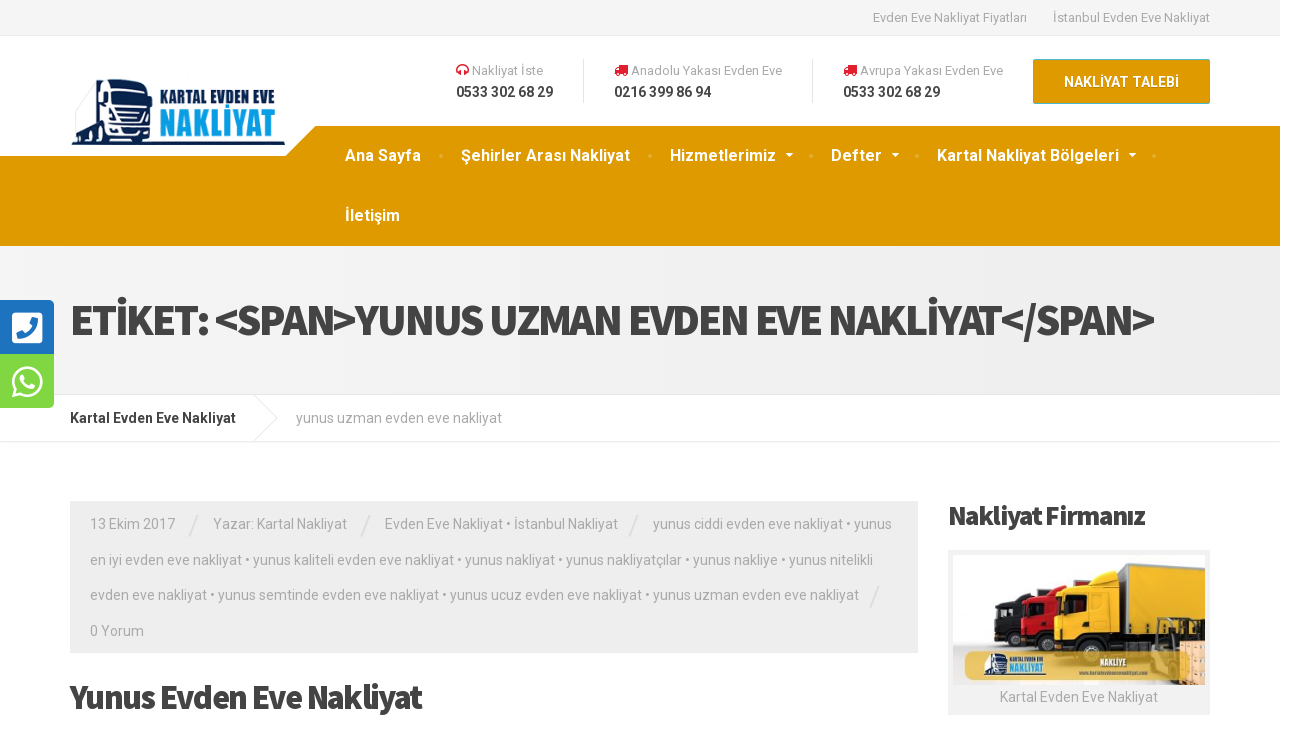

--- FILE ---
content_type: text/html; charset=UTF-8
request_url: https://kartalevdenevenakliyat.com/etiket/yunus-uzman-evden-eve-nakliyat/
body_size: 16321
content:
<!DOCTYPE html><html lang="tr" prefix="og: https://ogp.me/ns#"><head>  <script defer src="[data-uri]"></script> <meta charset="UTF-8" /><meta name="viewport" content="width=device-width, initial-scale=1.0" /><link rel="pingback" href="https://kartalevdenevenakliyat.com/xmlrpc.php" /><title>yunus uzman evden eve nakliyat - Kartal Evden Eve Nakliyat</title><meta name="robots" content="index, follow, max-snippet:-1, max-video-preview:-1, max-image-preview:large"/><link rel="canonical" href="https://kartalevdenevenakliyat.com/etiket/yunus-uzman-evden-eve-nakliyat/" /><meta property="og:locale" content="tr_TR" /><meta property="og:type" content="article" /><meta property="og:title" content="yunus uzman evden eve nakliyat - Kartal Evden Eve Nakliyat" /><meta property="og:url" content="https://kartalevdenevenakliyat.com/etiket/yunus-uzman-evden-eve-nakliyat/" /><meta name="twitter:card" content="summary_large_image" /><meta name="twitter:title" content="yunus uzman evden eve nakliyat - Kartal Evden Eve Nakliyat" /><meta name="twitter:label1" content="Yazılar" /><meta name="twitter:data1" content="1" /> <script type="application/ld+json" class="rank-math-schema">{"@context":"https://schema.org","@graph":[{"@type":"Person","@id":"https://kartalevdenevenakliyat.com/#person","name":"Kartal Evden Eve Nakliyat","url":"https://kartalevdenevenakliyat.com","image":{"@type":"ImageObject","@id":"https://kartalevdenevenakliyat.com/#logo","url":"https://kartalevdenevenakliyat.com/wp-content/uploads/2017/08/evden-eve-nakliyat.png","contentUrl":"https://kartalevdenevenakliyat.com/wp-content/uploads/2017/08/evden-eve-nakliyat.png","inLanguage":"tr","width":"250","height":"86"}},{"@type":"WebSite","@id":"https://kartalevdenevenakliyat.com/#website","url":"https://kartalevdenevenakliyat.com","publisher":{"@id":"https://kartalevdenevenakliyat.com/#person"},"inLanguage":"tr"},{"@type":"BreadcrumbList","@id":"https://kartalevdenevenakliyat.com/etiket/yunus-uzman-evden-eve-nakliyat/#breadcrumb","itemListElement":[{"@type":"ListItem","position":"1","item":{"@id":"https://kartalevdenevenakliyat.com","name":"Ana sayfa"}},{"@type":"ListItem","position":"2","item":{"@id":"https://kartalevdenevenakliyat.com/etiket/yunus-uzman-evden-eve-nakliyat/","name":"yunus uzman evden eve nakliyat"}}]},{"@type":"CollectionPage","@id":"https://kartalevdenevenakliyat.com/etiket/yunus-uzman-evden-eve-nakliyat/#webpage","url":"https://kartalevdenevenakliyat.com/etiket/yunus-uzman-evden-eve-nakliyat/","name":"yunus uzman evden eve nakliyat - Kartal Evden Eve Nakliyat","isPartOf":{"@id":"https://kartalevdenevenakliyat.com/#website"},"inLanguage":"tr","breadcrumb":{"@id":"https://kartalevdenevenakliyat.com/etiket/yunus-uzman-evden-eve-nakliyat/#breadcrumb"}}]}</script> <link rel='dns-prefetch' href='//cdnjs.cloudflare.com' /><link rel='dns-prefetch' href='//fonts.googleapis.com' /><link rel="alternate" type="application/rss+xml" title="Kartal Evden Eve Nakliyat &raquo; akışı" href="https://kartalevdenevenakliyat.com/feed/" /><link rel="alternate" type="application/rss+xml" title="Kartal Evden Eve Nakliyat &raquo; yorum akışı" href="https://kartalevdenevenakliyat.com/comments/feed/" /><link rel="alternate" type="application/rss+xml" title="Kartal Evden Eve Nakliyat &raquo; yunus uzman evden eve nakliyat etiket akışı" href="https://kartalevdenevenakliyat.com/etiket/yunus-uzman-evden-eve-nakliyat/feed/" /> <script defer src="[data-uri]"></script> <style>@media screen and (max-width: 650px) {body {padding-bottom:60px;}}</style><style id='wp-emoji-styles-inline-css' type='text/css'>img.wp-smiley, img.emoji {
		display: inline !important;
		border: none !important;
		box-shadow: none !important;
		height: 1em !important;
		width: 1em !important;
		margin: 0 0.07em !important;
		vertical-align: -0.1em !important;
		background: none !important;
		padding: 0 !important;
	}</style><link rel='stylesheet' id='wp-block-library-css' href='https://kartalevdenevenakliyat.com/wp-includes/css/dist/block-library/style.min.css?ver=6.4.7' type='text/css' media='all' /><style id='classic-theme-styles-inline-css' type='text/css'>/*! This file is auto-generated */
.wp-block-button__link{color:#fff;background-color:#32373c;border-radius:9999px;box-shadow:none;text-decoration:none;padding:calc(.667em + 2px) calc(1.333em + 2px);font-size:1.125em}.wp-block-file__button{background:#32373c;color:#fff;text-decoration:none}</style><style id='global-styles-inline-css' type='text/css'>body{--wp--preset--color--black: #000000;--wp--preset--color--cyan-bluish-gray: #abb8c3;--wp--preset--color--white: #ffffff;--wp--preset--color--pale-pink: #f78da7;--wp--preset--color--vivid-red: #cf2e2e;--wp--preset--color--luminous-vivid-orange: #ff6900;--wp--preset--color--luminous-vivid-amber: #fcb900;--wp--preset--color--light-green-cyan: #7bdcb5;--wp--preset--color--vivid-green-cyan: #00d084;--wp--preset--color--pale-cyan-blue: #8ed1fc;--wp--preset--color--vivid-cyan-blue: #0693e3;--wp--preset--color--vivid-purple: #9b51e0;--wp--preset--gradient--vivid-cyan-blue-to-vivid-purple: linear-gradient(135deg,rgba(6,147,227,1) 0%,rgb(155,81,224) 100%);--wp--preset--gradient--light-green-cyan-to-vivid-green-cyan: linear-gradient(135deg,rgb(122,220,180) 0%,rgb(0,208,130) 100%);--wp--preset--gradient--luminous-vivid-amber-to-luminous-vivid-orange: linear-gradient(135deg,rgba(252,185,0,1) 0%,rgba(255,105,0,1) 100%);--wp--preset--gradient--luminous-vivid-orange-to-vivid-red: linear-gradient(135deg,rgba(255,105,0,1) 0%,rgb(207,46,46) 100%);--wp--preset--gradient--very-light-gray-to-cyan-bluish-gray: linear-gradient(135deg,rgb(238,238,238) 0%,rgb(169,184,195) 100%);--wp--preset--gradient--cool-to-warm-spectrum: linear-gradient(135deg,rgb(74,234,220) 0%,rgb(151,120,209) 20%,rgb(207,42,186) 40%,rgb(238,44,130) 60%,rgb(251,105,98) 80%,rgb(254,248,76) 100%);--wp--preset--gradient--blush-light-purple: linear-gradient(135deg,rgb(255,206,236) 0%,rgb(152,150,240) 100%);--wp--preset--gradient--blush-bordeaux: linear-gradient(135deg,rgb(254,205,165) 0%,rgb(254,45,45) 50%,rgb(107,0,62) 100%);--wp--preset--gradient--luminous-dusk: linear-gradient(135deg,rgb(255,203,112) 0%,rgb(199,81,192) 50%,rgb(65,88,208) 100%);--wp--preset--gradient--pale-ocean: linear-gradient(135deg,rgb(255,245,203) 0%,rgb(182,227,212) 50%,rgb(51,167,181) 100%);--wp--preset--gradient--electric-grass: linear-gradient(135deg,rgb(202,248,128) 0%,rgb(113,206,126) 100%);--wp--preset--gradient--midnight: linear-gradient(135deg,rgb(2,3,129) 0%,rgb(40,116,252) 100%);--wp--preset--font-size--small: 13px;--wp--preset--font-size--medium: 20px;--wp--preset--font-size--large: 36px;--wp--preset--font-size--x-large: 42px;--wp--preset--spacing--20: 0.44rem;--wp--preset--spacing--30: 0.67rem;--wp--preset--spacing--40: 1rem;--wp--preset--spacing--50: 1.5rem;--wp--preset--spacing--60: 2.25rem;--wp--preset--spacing--70: 3.38rem;--wp--preset--spacing--80: 5.06rem;--wp--preset--shadow--natural: 6px 6px 9px rgba(0, 0, 0, 0.2);--wp--preset--shadow--deep: 12px 12px 50px rgba(0, 0, 0, 0.4);--wp--preset--shadow--sharp: 6px 6px 0px rgba(0, 0, 0, 0.2);--wp--preset--shadow--outlined: 6px 6px 0px -3px rgba(255, 255, 255, 1), 6px 6px rgba(0, 0, 0, 1);--wp--preset--shadow--crisp: 6px 6px 0px rgba(0, 0, 0, 1);}:where(.is-layout-flex){gap: 0.5em;}:where(.is-layout-grid){gap: 0.5em;}body .is-layout-flow > .alignleft{float: left;margin-inline-start: 0;margin-inline-end: 2em;}body .is-layout-flow > .alignright{float: right;margin-inline-start: 2em;margin-inline-end: 0;}body .is-layout-flow > .aligncenter{margin-left: auto !important;margin-right: auto !important;}body .is-layout-constrained > .alignleft{float: left;margin-inline-start: 0;margin-inline-end: 2em;}body .is-layout-constrained > .alignright{float: right;margin-inline-start: 2em;margin-inline-end: 0;}body .is-layout-constrained > .aligncenter{margin-left: auto !important;margin-right: auto !important;}body .is-layout-constrained > :where(:not(.alignleft):not(.alignright):not(.alignfull)){max-width: var(--wp--style--global--content-size);margin-left: auto !important;margin-right: auto !important;}body .is-layout-constrained > .alignwide{max-width: var(--wp--style--global--wide-size);}body .is-layout-flex{display: flex;}body .is-layout-flex{flex-wrap: wrap;align-items: center;}body .is-layout-flex > *{margin: 0;}body .is-layout-grid{display: grid;}body .is-layout-grid > *{margin: 0;}:where(.wp-block-columns.is-layout-flex){gap: 2em;}:where(.wp-block-columns.is-layout-grid){gap: 2em;}:where(.wp-block-post-template.is-layout-flex){gap: 1.25em;}:where(.wp-block-post-template.is-layout-grid){gap: 1.25em;}.has-black-color{color: var(--wp--preset--color--black) !important;}.has-cyan-bluish-gray-color{color: var(--wp--preset--color--cyan-bluish-gray) !important;}.has-white-color{color: var(--wp--preset--color--white) !important;}.has-pale-pink-color{color: var(--wp--preset--color--pale-pink) !important;}.has-vivid-red-color{color: var(--wp--preset--color--vivid-red) !important;}.has-luminous-vivid-orange-color{color: var(--wp--preset--color--luminous-vivid-orange) !important;}.has-luminous-vivid-amber-color{color: var(--wp--preset--color--luminous-vivid-amber) !important;}.has-light-green-cyan-color{color: var(--wp--preset--color--light-green-cyan) !important;}.has-vivid-green-cyan-color{color: var(--wp--preset--color--vivid-green-cyan) !important;}.has-pale-cyan-blue-color{color: var(--wp--preset--color--pale-cyan-blue) !important;}.has-vivid-cyan-blue-color{color: var(--wp--preset--color--vivid-cyan-blue) !important;}.has-vivid-purple-color{color: var(--wp--preset--color--vivid-purple) !important;}.has-black-background-color{background-color: var(--wp--preset--color--black) !important;}.has-cyan-bluish-gray-background-color{background-color: var(--wp--preset--color--cyan-bluish-gray) !important;}.has-white-background-color{background-color: var(--wp--preset--color--white) !important;}.has-pale-pink-background-color{background-color: var(--wp--preset--color--pale-pink) !important;}.has-vivid-red-background-color{background-color: var(--wp--preset--color--vivid-red) !important;}.has-luminous-vivid-orange-background-color{background-color: var(--wp--preset--color--luminous-vivid-orange) !important;}.has-luminous-vivid-amber-background-color{background-color: var(--wp--preset--color--luminous-vivid-amber) !important;}.has-light-green-cyan-background-color{background-color: var(--wp--preset--color--light-green-cyan) !important;}.has-vivid-green-cyan-background-color{background-color: var(--wp--preset--color--vivid-green-cyan) !important;}.has-pale-cyan-blue-background-color{background-color: var(--wp--preset--color--pale-cyan-blue) !important;}.has-vivid-cyan-blue-background-color{background-color: var(--wp--preset--color--vivid-cyan-blue) !important;}.has-vivid-purple-background-color{background-color: var(--wp--preset--color--vivid-purple) !important;}.has-black-border-color{border-color: var(--wp--preset--color--black) !important;}.has-cyan-bluish-gray-border-color{border-color: var(--wp--preset--color--cyan-bluish-gray) !important;}.has-white-border-color{border-color: var(--wp--preset--color--white) !important;}.has-pale-pink-border-color{border-color: var(--wp--preset--color--pale-pink) !important;}.has-vivid-red-border-color{border-color: var(--wp--preset--color--vivid-red) !important;}.has-luminous-vivid-orange-border-color{border-color: var(--wp--preset--color--luminous-vivid-orange) !important;}.has-luminous-vivid-amber-border-color{border-color: var(--wp--preset--color--luminous-vivid-amber) !important;}.has-light-green-cyan-border-color{border-color: var(--wp--preset--color--light-green-cyan) !important;}.has-vivid-green-cyan-border-color{border-color: var(--wp--preset--color--vivid-green-cyan) !important;}.has-pale-cyan-blue-border-color{border-color: var(--wp--preset--color--pale-cyan-blue) !important;}.has-vivid-cyan-blue-border-color{border-color: var(--wp--preset--color--vivid-cyan-blue) !important;}.has-vivid-purple-border-color{border-color: var(--wp--preset--color--vivid-purple) !important;}.has-vivid-cyan-blue-to-vivid-purple-gradient-background{background: var(--wp--preset--gradient--vivid-cyan-blue-to-vivid-purple) !important;}.has-light-green-cyan-to-vivid-green-cyan-gradient-background{background: var(--wp--preset--gradient--light-green-cyan-to-vivid-green-cyan) !important;}.has-luminous-vivid-amber-to-luminous-vivid-orange-gradient-background{background: var(--wp--preset--gradient--luminous-vivid-amber-to-luminous-vivid-orange) !important;}.has-luminous-vivid-orange-to-vivid-red-gradient-background{background: var(--wp--preset--gradient--luminous-vivid-orange-to-vivid-red) !important;}.has-very-light-gray-to-cyan-bluish-gray-gradient-background{background: var(--wp--preset--gradient--very-light-gray-to-cyan-bluish-gray) !important;}.has-cool-to-warm-spectrum-gradient-background{background: var(--wp--preset--gradient--cool-to-warm-spectrum) !important;}.has-blush-light-purple-gradient-background{background: var(--wp--preset--gradient--blush-light-purple) !important;}.has-blush-bordeaux-gradient-background{background: var(--wp--preset--gradient--blush-bordeaux) !important;}.has-luminous-dusk-gradient-background{background: var(--wp--preset--gradient--luminous-dusk) !important;}.has-pale-ocean-gradient-background{background: var(--wp--preset--gradient--pale-ocean) !important;}.has-electric-grass-gradient-background{background: var(--wp--preset--gradient--electric-grass) !important;}.has-midnight-gradient-background{background: var(--wp--preset--gradient--midnight) !important;}.has-small-font-size{font-size: var(--wp--preset--font-size--small) !important;}.has-medium-font-size{font-size: var(--wp--preset--font-size--medium) !important;}.has-large-font-size{font-size: var(--wp--preset--font-size--large) !important;}.has-x-large-font-size{font-size: var(--wp--preset--font-size--x-large) !important;}
.wp-block-navigation a:where(:not(.wp-element-button)){color: inherit;}
:where(.wp-block-post-template.is-layout-flex){gap: 1.25em;}:where(.wp-block-post-template.is-layout-grid){gap: 1.25em;}
:where(.wp-block-columns.is-layout-flex){gap: 2em;}:where(.wp-block-columns.is-layout-grid){gap: 2em;}
.wp-block-pullquote{font-size: 1.5em;line-height: 1.6;}</style><link rel='stylesheet' id='sticky-social-icons-css' href='https://kartalevdenevenakliyat.com/wp-content/cache/autoptimize/css/autoptimize_single_4adf506eaf683a0522d76d47b8de61a8.css?ver=1768551430' type='text/css' media='all' /><link rel='stylesheet' id='font-awesome-css' href='//cdnjs.cloudflare.com/ajax/libs/font-awesome/5.14.0/css/all.min.css?ver=6.4.7' type='text/css' media='all' /><link rel='stylesheet' id='cargopress-main-css' href='https://kartalevdenevenakliyat.com/wp-content/cache/autoptimize/css/autoptimize_single_b687d684cb3faa0e57ae8fc25c08dea2.css?ver=1.12.4' type='text/css' media='all' /><style id='cargopress-main-inline-css' type='text/css'>/* WP Customizer start */
.top, .top-navigation .sub-menu > li > a { background-color: #f5f5f5; }
.top, .top-navigation .sub-menu > li > a { border-bottom-color: #ededed; }
.top-navigation .sub-menu > li > .sub-menu { border-left-color: #ededed; }
.top, .top-navigation > li > a, .top-navigation .sub-menu > li > a { color: #aaaaaa; }
.top-navigation > li > a:hover, .top-navigation > li > a:focus, .top-navigation .sub-menu > li > a:focus, .top-navigation .sub-menu > li > a:hover { color: #919191; }
.header__widgets, .header__logo, .header__container::before, .header__container::after, .header__logo::after { background-color: #ffffff; }
@media (max-width: 991px) { .header__container, .main-navigation .sub-menu>li>a { background-color: #ffffff; } }
.header, .header .icon-box__title { color: #aaaaaa; }
.header .icon-box__subtitle { color: #474747; }
.breadcrumbs { background-color: #ffffff; }
.breadcrumbs a::before, .breadcrumbs a::after { background-color: #e6e6e6; }
.breadcrumbs a { color: #444444; }
.breadcrumbs a:hover { color: #373737; }
.breadcrumbs { color: #aaaaaa; }
@media (min-width: 992px) { .header__container, .is-sticky-nav .header__navigation { background-color: #df9a00; } }
.navbar-toggle, .jumbotron { background-color: #df9a00; }
.navbar-toggle:hover { background-color: #c68100; }
@media (min-width: 992px) { .social-icons__link, .social-icons__link:hover { color: #df9a00; } }
@media (min-width: 992px) { .main-navigation > li > a, .main-navigation .menu-item-has-children::after, .main-navigation > li:hover > a, .main-navigation > li:focus > a { color: #ffffff; } }
@media (min-width: 992px) { .main-navigation .menu-item-has-children:hover > a, .main-navigation .sub-menu > li > a, .main-navigation ul.sub-menu { background-color: #ffffff; } }
@media (min-width: 992px) { .main-navigation .sub-menu > li > a, .main-navigation .sub-menu .menu-item-has-children::after { color: #999999; } }
@media (min-width: 992px) { .main-navigation .menu-item-has-children:hover > a, .main-navigation .sub-menu > li > a:hover, .main-navigation .menu-item-has-children:hover::after, .main-navigation .sub-menu .menu-item-has-children:hover::after { color: #1f425d; } }
@media (max-width: 991px) { .main-navigation > li > a { color: #444444; } }
@media (max-width: 991px) { .main-navigation > li:hover > a, .main-navigation > li:focus > a { color: #1f425d; } }
@media (max-width: 991px) { .main-navigation .sub-menu > li > a { color: #999999; } }
@media (max-width: 991px) { .main-navigation .sub-menu > li > a:hover { color: #1f425d; } }
.main-title { background-image: url(""); }
.main-title h1, .main-title h2 { color: #444444; }
.main-title h3 { color: #aaaaaa; }
body, .widget_pw_icon_box .icon-box__subtitle { color: #aaaaaa; }
h1, h2, h3, h4, h5, h6, hentry__title, .hentry__title a, .page-box__title a { color: #444444; }
.header .icon-box .fa, .number-counter__icon, hr.hr-quote::after { color: #e21f2f; }
.latest-news__date, .sticky .btn--post, .main-navigation > .current-menu-item > a::after, .main-navigation > li:hover > a::after, .main-navigation > li:focus > a::after, body.woocommerce-page span.onsale, .woocommerce span.onsale { background-color: #e21f2f; }
.latest-news__date::after { border-top-color: #ce0b1b; }
.sticky .btn--post { border-color: #e21f2f; }
.btn-primary, .testimonial__quote::before, .widget_search .search-submit, .sidebar .widget_nav_menu ul > li.current-menu-item a, .pagination .current, body.woocommerce-page .widget_shopping_cart_content .buttons .checkout, body.woocommerce-page nav.woocommerce-pagination ul li span.current, body.woocommerce-page button.button.alt, body.woocommerce-page div.product .woocommerce-tabs ul.tabs li.active, body.woocommerce-page .woocommerce-error a.button, body.woocommerce-page .woocommerce-info a.button, body.woocommerce-page .woocommerce-message a.button, .woocommerce-cart .wc-proceed-to-checkout a.checkout-button, body.woocommerce-page #payment #place_order, body.woocommerce-page #review_form #respond input#submit, .woocommerce button.button.alt:disabled, .woocommerce button.button.alt:disabled:hover, .woocommerce button.button.alt:disabled[disabled], .woocommerce button.button.alt:disabled[disabled]:hover, .widget_calendar caption { background-color: #df9a00; }
.btn-primary, body.woocommerce-page .widget_shopping_cart_content .buttons .checkout { border-color: #df9a00; }
.btn-primary:hover, .btn-primary:focus, .btn-primary:active, .open > .btn-primary.dropdown-toggle, .btn-primary.active, .btn-primary.focus, .widget_search .search-submit:hover, .widget_search .search-submit:focus, body.woocommerce-page .widget_shopping_cart_content .buttons .checkout:hover, body.woocommerce-page button.button.alt:hover, body.woocommerce-page .woocommerce-error a.button:hover, body.woocommerce-page .woocommerce-info a.button:hover, body.woocommerce-page .woocommerce-message a.button:hover, .woocommerce-cart .wc-proceed-to-checkout a.checkout-button:hover, body.woocommerce-page #payment #place_order:hover, body.woocommerce-page #review_form #respond input#submit:hover { background-color: #d28d00; }
.btn-primary:hover, .btn-primary:focus, .btn-primary:active, .open > .btn-primary.dropdown-toggle, .btn-primary.active, .btn-primary.focus, body.woocommerce-page .widget_shopping_cart_content .buttons .checkout:hover { border-color: #d28d00; }
a, .latest-news--more-news::after, .widget_pw_icon_box .icon-box:hover .fa, body.woocommerce-page ul.products li.product a:hover img, .woocommerce ul.products li.product a:hover img, body.woocommerce-page ul.products li.product .price, .woocommerce ul.products li.product .price, body.woocommerce-page .star-rating, .woocommerce .star-rating, body.woocommerce-page div.product p.price, body.woocommerce-page p.stars a { color: #4ab9cf; }
a:hover, a:focus { color: #3dacc2; }
.widget_pw_icon_box .icon-box:hover, .logo-panel img:hover { border-bottom-color: #4ab9cf; }
.footer-top, .footer::before, .footer::after, .footer-top::before, .footer-top::after { background-color: #1f425d; }
.footer .icon-container--square, .footer .icon-container--circle { color: #1f425d; }
.footer-top__headings { color: #ffffff; }
.footer-top, .footer-top .textwidget { color: #9eb7cb; }
.footer .widget_nav_menu ul > li > a { color: #9eb7cb; }
.footer-bottom { background-color: #162f42; }
.footer-bottom { color: #577186; }
.footer-bottom a { color: #eeeeee; }
.footer-bottom a:hover { color: #fbfbfb; }
/* WP Customizer end */

			@media (min-width: 992px) {
				.header__logo {
					width: 215px;
				}
				.header__widgets {
					width: calc(100% - 215px);
				}
				.header__navigation {
					width: 100%;
				}
			}
			@media (min-width: 1200px) {
				.header__navigation {
					width: calc(100% - 245px);
					margin-left: 245px;
				}
			}
.main-title { background: #f5f5f5 linear-gradient(90deg, #f5f5f5, #eeeeee) }

			@media (min-width: 992px){
				.header__logo img {
					margin-top: 35px;
				}
			}</style><link rel='stylesheet' id='google-fonts-css' href='//fonts.googleapis.com/css?family=Roboto%3A400%2C700%7CSource+Sans+Pro%3A700%2C900&#038;subset=latin' type='text/css' media='all' /><link rel='stylesheet' id='slb_core-css' href='https://kartalevdenevenakliyat.com/wp-content/cache/autoptimize/css/autoptimize_single_a5bb779e3f9eef4a7dac11ff9eb10e19.css?ver=2.9.3' type='text/css' media='all' /><link rel='stylesheet' id='call-now-button-modern-style-css' href='https://kartalevdenevenakliyat.com/wp-content/cache/autoptimize/css/autoptimize_single_94ffc94f562c6e0c9a9553fe3c8ff331.css?ver=1.4.2' type='text/css' media='all' /> <script defer type="text/javascript" src="https://kartalevdenevenakliyat.com/wp-content/cache/autoptimize/js/autoptimize_single_cd2fb1f56ba2bef5734e24be2b92d111.js" id="cargopress-modernizr-js"></script> <script defer type="text/javascript" src="https://kartalevdenevenakliyat.com/wp-content/themes/evden-eve-nakliyat/bower_components/picturefill/dist/picturefill.min.js?ver=1.2.0" id="cargopress-picturefill-js"></script> <script defer type="text/javascript" src="https://kartalevdenevenakliyat.com/wp-includes/js/jquery/jquery.min.js?ver=3.7.1" id="jquery-core-js"></script> <script defer type="text/javascript" src="https://kartalevdenevenakliyat.com/wp-includes/js/jquery/jquery-migrate.min.js?ver=3.4.1" id="jquery-migrate-js"></script> <link rel="https://api.w.org/" href="https://kartalevdenevenakliyat.com/wp-json/" /><link rel="alternate" type="application/json" href="https://kartalevdenevenakliyat.com/wp-json/wp/v2/tags/648" /><link rel="EditURI" type="application/rsd+xml" title="RSD" href="https://kartalevdenevenakliyat.com/xmlrpc.php?rsd" /><meta name="generator" content="WordPress 6.4.7" /><style id="sticky-social-icons-styles">#sticky-social-icons-container{top: 300px}#sticky-social-icons-container li a{font-size: 35px; width: 54px; height:54px; }#sticky-social-icons-container.with-animation li a:hover{width: 64px; }#sticky-social-icons-container li a.fas-fa-phone-square{color: #ffffff; background: #1e73be; }#sticky-social-icons-container li a.fas-fa-phone-square:hover{color: #1e73be; background: #ffffff; }#sticky-social-icons-container li a.fab-fa-whatsapp{color: #ffffff; background: #81d742; }#sticky-social-icons-container li a.fab-fa-whatsapp:hover{color: #81d742; background: #ffffff; }@media( max-width: 415px ){#sticky-social-icons-container li a{font-size: 29.75px; width: 45.9px; height:45.9px; }}</style><link rel="icon" href="https://kartalevdenevenakliyat.com/wp-content/uploads/2018/03/cropped-kartalnakliyat-32x32.jpg" sizes="32x32" /><link rel="icon" href="https://kartalevdenevenakliyat.com/wp-content/uploads/2018/03/cropped-kartalnakliyat-192x192.jpg" sizes="192x192" /><link rel="apple-touch-icon" href="https://kartalevdenevenakliyat.com/wp-content/uploads/2018/03/cropped-kartalnakliyat-180x180.jpg" /><meta name="msapplication-TileImage" content="https://kartalevdenevenakliyat.com/wp-content/uploads/2018/03/cropped-kartalnakliyat-270x270.jpg" /><style type="text/css" id="wp-custom-css">p { color:#000000; }</style></head><body class="archive tag tag-yunus-uzman-evden-eve-nakliyat tag-648"> <noscript><iframe src="https://www.googletagmanager.com/ns.html?id=GTM-MXH55QR"
height="0" width="0" style="display:none;visibility:hidden"></iframe></noscript><div class="top"><div class="container"><div class="top__tagline"></div><nav class="top__menu" role="navigation" aria-label="Üst Menü"><ul id="menu-top-menu" class="top-navigation  js-dropdown" role="menubar"><li id="menu-item-2656" class="menu-item menu-item-type-post_type menu-item-object-page menu-item-2656"><a href="https://kartalevdenevenakliyat.com/evden-eve-nakliyat-fiyatlari/">Evden Eve Nakliyat Fiyatları</a></li><li id="menu-item-2658" class="menu-item menu-item-type-post_type menu-item-object-post menu-item-2658"><a href="https://kartalevdenevenakliyat.com/istanbul-evden-eve-nakliyat/">İstanbul Evden Eve Nakliyat</a></li></ul></nav></div></div><div class="header__container"><div class="container"><header class="header" role="banner"><div class="header__logo"> <a href="https://kartalevdenevenakliyat.com"> <img src="https://kartalevdenevenakliyat.com/wp-content/uploads/2017/08/evden-eve-nakliyat.png" alt="Kartal Evden Eve Nakliyat" srcset="https://kartalevdenevenakliyat.com/wp-content/uploads/2017/08/evden-eve-nakliyat.png" class="img-responsive"  width="250" height="86"  /> </a> <button type="button" class="navbar-toggle" data-toggle="collapse" data-target="#cargopress-navbar-collapse"> <span class="navbar-toggle__text">MENÜ</span> <span class="navbar-toggle__icon-bar"> <span class="icon-bar"></span> <span class="icon-bar"></span> <span class="icon-bar"></span> </span> </button></div><div class="header__navigation  js-sticky-offset"><nav class="collapse  navbar-collapse" role="navigation" aria-label="Main Menu" id="cargopress-navbar-collapse"><ul id="menu-nakliyat-menu" class="main-navigation  js-main-nav  js-dropdown" role="menubar"><li id="menu-item-2730" class="menu-item menu-item-type-post_type menu-item-object-page menu-item-home menu-item-2730"><a href="https://kartalevdenevenakliyat.com/">Ana Sayfa</a></li><li id="menu-item-1146" class="menu-item menu-item-type-post_type menu-item-object-page menu-item-1146"><a href="https://kartalevdenevenakliyat.com/sehirler-arasi-nakliyat/">Şehirler Arası Nakliyat</a></li><li id="menu-item-1974" class="menu-item menu-item-type-post_type menu-item-object-page menu-item-has-children menu-item-1974" aria-haspopup="true" aria-expanded="false" tabindex="0"><a href="https://kartalevdenevenakliyat.com/kartal-evden-eve/">Hizmetlerimiz</a><ul class="sub-menu"><li id="menu-item-2654" class="menu-item menu-item-type-post_type menu-item-object-page menu-item-2654"><a href="https://kartalevdenevenakliyat.com/ev-tasima/">Ev Taşıma</a></li><li id="menu-item-2655" class="menu-item menu-item-type-post_type menu-item-object-page menu-item-2655"><a href="https://kartalevdenevenakliyat.com/ofis-tasima/">İstanbul Ofis Taşıma Hizmeti</a></li><li id="menu-item-2653" class="menu-item menu-item-type-post_type menu-item-object-page menu-item-2653"><a href="https://kartalevdenevenakliyat.com/esya-depolama/">Eşya Depolama</a></li><li id="menu-item-1103" class="menu-item menu-item-type-post_type menu-item-object-post menu-item-1103"><a href="https://kartalevdenevenakliyat.com/fuar-tasima/">Fuar Taşıma</a></li><li id="menu-item-1105" class="menu-item menu-item-type-post_type menu-item-object-post menu-item-1105"><a href="https://kartalevdenevenakliyat.com/fabrika-tasima/">Fabrika Taşıma</a></li><li id="menu-item-1106" class="menu-item menu-item-type-post_type menu-item-object-post menu-item-1106"><a href="https://kartalevdenevenakliyat.com/banka-tasima/">Banka Taşıma</a></li><li id="menu-item-1107" class="menu-item menu-item-type-post_type menu-item-object-post menu-item-1107"><a href="https://kartalevdenevenakliyat.com/esya-paketleme/">Eşya Paketleme</a></li><li id="menu-item-1139" class="menu-item menu-item-type-post_type menu-item-object-page menu-item-1139"><a href="https://kartalevdenevenakliyat.com/kurumsal-nakliyat/">Kurumsal Nakliyat</a></li><li id="menu-item-1224" class="menu-item menu-item-type-post_type menu-item-object-post menu-item-1224"><a href="https://kartalevdenevenakliyat.com/sehir-ici-nakliyat/">Şehir içi nakliyat</a></li><li id="menu-item-1840" class="menu-item menu-item-type-post_type menu-item-object-page menu-item-1840"><a href="https://kartalevdenevenakliyat.com/vip-nakliyat/">Vip nakliyat</a></li></ul></li><li id="menu-item-1222" class="menu-item menu-item-type-custom menu-item-object-custom menu-item-has-children menu-item-1222" aria-haspopup="true" aria-expanded="false" tabindex="0"><a href="#">Defter</a><ul class="sub-menu"><li id="menu-item-2289" class="menu-item menu-item-type-post_type menu-item-object-page menu-item-2289"><a href="https://kartalevdenevenakliyat.com/istanbul-sehirler-arasi-nakliyat/">İstanbul Şehirler Arası Nakliyat</a></li><li id="menu-item-1843" class="menu-item menu-item-type-post_type menu-item-object-page menu-item-1843"><a href="https://kartalevdenevenakliyat.com/evden-eve-nakliyat-fiyatlari/">Evden Eve Nakliyat Fiyatları</a></li><li id="menu-item-2202" class="menu-item menu-item-type-post_type menu-item-object-post menu-item-2202"><a href="https://kartalevdenevenakliyat.com/pratik-ev-tasima-onerileri/">Pratik Ev Taşıma Önerileri</a></li><li id="menu-item-2203" class="menu-item menu-item-type-post_type menu-item-object-post menu-item-2203"><a href="https://kartalevdenevenakliyat.com/ev-tasimanin-puf-noktalari/">Ev Taşımanın Püf Noktaları 🚛</a></li><li id="menu-item-1226" class="menu-item menu-item-type-post_type menu-item-object-post menu-item-1226"><a href="https://kartalevdenevenakliyat.com/istanbul-esya-depolama/">istanbul Eşya depolama</a></li><li id="menu-item-1281" class="menu-item menu-item-type-post_type menu-item-object-post menu-item-1281"><a href="https://kartalevdenevenakliyat.com/istanbul-ev-tasima/">İstanbul Ev Taşıma</a></li><li id="menu-item-1227" class="menu-item menu-item-type-post_type menu-item-object-post menu-item-1227"><a href="https://kartalevdenevenakliyat.com/evden-eve-nakliyat-firmalari/">Evden eve nakliyat firmaları</a></li><li id="menu-item-1223" class="menu-item menu-item-type-post_type menu-item-object-post menu-item-1223"><a href="https://kartalevdenevenakliyat.com/nakliye/">Nakliye</a></li><li id="menu-item-1846" class="menu-item menu-item-type-post_type menu-item-object-page menu-item-1846"><a href="https://kartalevdenevenakliyat.com/nakliyat-sirketleri-fiyatlari/">Nakliyat şirketleri fiyatları</a></li><li id="menu-item-1849" class="menu-item menu-item-type-post_type menu-item-object-page menu-item-1849"><a href="https://kartalevdenevenakliyat.com/sehirler-arasi-nakliyat-ucretleri/">Şehirler Arası Nakliyat Ücretleri</a></li><li id="menu-item-1854" class="menu-item menu-item-type-post_type menu-item-object-page menu-item-1854"><a href="https://kartalevdenevenakliyat.com/ev-tasima-sirketi/">Ev taşıma şirketi</a></li></ul></li><li id="menu-item-2092" class="menu-item menu-item-type-post_type menu-item-object-page menu-item-has-children menu-item-2092" aria-haspopup="true" aria-expanded="false" tabindex="0"><a href="https://kartalevdenevenakliyat.com/kartal-nakliyat-bolgeleri/">Kartal Nakliyat Bölgeleri</a><ul class="sub-menu"><li id="menu-item-2095" class="menu-item menu-item-type-post_type menu-item-object-post menu-item-2095"><a href="https://kartalevdenevenakliyat.com/atalar-evden-eve-nakliyat/">Atalar Evden Eve Nakliyat</a></li><li id="menu-item-2094" class="menu-item menu-item-type-post_type menu-item-object-post menu-item-2094"><a href="https://kartalevdenevenakliyat.com/cevizli-evden-eve-nakliyat/">Cevizli Evden Eve Nakliyat</a></li><li id="menu-item-2093" class="menu-item menu-item-type-post_type menu-item-object-post menu-item-2093"><a href="https://kartalevdenevenakliyat.com/cavusoglu-evden-eve-nakliyat/">Çavuşoğlu Evden Eve nakliyat</a></li><li id="menu-item-2159" class="menu-item menu-item-type-post_type menu-item-object-post menu-item-2159"><a href="https://kartalevdenevenakliyat.com/esentepe-evden-eve-nakliyat/">Esentepe Evden Eve nakliyat</a></li><li id="menu-item-2096" class="menu-item menu-item-type-post_type menu-item-object-post menu-item-2096"><a href="https://kartalevdenevenakliyat.com/karliktepe-evden-eve-nakliyat/">Karlıktepe Evden Eve Nakliyat</a></li><li id="menu-item-2097" class="menu-item menu-item-type-post_type menu-item-object-post menu-item-2097"><a href="https://kartalevdenevenakliyat.com/kordonboyu-evden-eve-nakliyat/">Kordonboyu Evden Eve nakliyat</a></li><li id="menu-item-2098" class="menu-item menu-item-type-post_type menu-item-object-post menu-item-2098"><a href="https://kartalevdenevenakliyat.com/maltepe-evden-eve-nakliyat/">Maltepe evden Eve Nakliyat</a></li><li id="menu-item-2100" class="menu-item menu-item-type-post_type menu-item-object-post menu-item-2100"><a href="https://kartalevdenevenakliyat.com/petrolis-evden-eve-nakliyat/">Petroliş Evden Eve Nakliyat</a></li><li id="menu-item-2101" class="menu-item menu-item-type-post_type menu-item-object-post menu-item-2101"><a href="https://kartalevdenevenakliyat.com/rahmanlar-evden-eve-nakliyat/">Rahmanlar Evden Eve Nakliyat</a></li><li id="menu-item-2102" class="menu-item menu-item-type-post_type menu-item-object-post menu-item-2102"><a href="https://kartalevdenevenakliyat.com/soganlik-evden-eve-nakliyat/">Soğanlık Evden Eve Nakliyat</a></li><li id="menu-item-2103" class="menu-item menu-item-type-post_type menu-item-object-post menu-item-2103"><a href="https://kartalevdenevenakliyat.com/topselvi-evden-eve-nakliyat/">Topselvi Evden Eve Nakliyat</a></li><li id="menu-item-2099" class="menu-item menu-item-type-post_type menu-item-object-post menu-item-2099"><a href="https://kartalevdenevenakliyat.com/orhantepe-evden-eve-nakliyat/">Orhantepe Evden Eve nakliyat</a></li><li id="menu-item-2104" class="menu-item menu-item-type-post_type menu-item-object-post menu-item-2104"><a href="https://kartalevdenevenakliyat.com/ugurmumcu-evden-eve-nakliyat/">Uğurmumcu evden eve nakliyat</a></li><li id="menu-item-2105" class="menu-item menu-item-type-post_type menu-item-object-post menu-item-2105"><a href="https://kartalevdenevenakliyat.com/yakacik-evden-eve-nakliyat/">Yakacık Evden Eve Nakliyat</a></li><li id="menu-item-2106" class="menu-item menu-item-type-post_type menu-item-object-post menu-item-2106"><a href="https://kartalevdenevenakliyat.com/yali-evden-eve-nakliyat/">Yalı Evden Eve Nakliyat</a></li><li id="menu-item-2107" class="menu-item menu-item-type-post_type menu-item-object-post menu-item-2107"><a href="https://kartalevdenevenakliyat.com/yunus-evden-eve-nakliyat/">Yunus Evden Eve Nakliyat</a></li></ul></li><li id="menu-item-2699" class="menu-item menu-item-type-post_type menu-item-object-page menu-item-2699"><a href="https://kartalevdenevenakliyat.com/iletisim/">İletişim</a></li></ul></nav></div><div class="header__widgets"><div class="widget  widget-icon-box"> <a class="icon-box" href="tel:05333026829" target="_self"> <i class="fa  fa-headphones"></i><h4 class="icon-box__title">Nakliyat İste</h4> <span class="icon-box__subtitle">0533 302 68 29</span> </a></div><div class="widget  widget-icon-box"> <a class="icon-box" href="tel:02163998694" target="_self"> <i class="fa  fa-truck"></i><h4 class="icon-box__title">Anadolu Yakası Evden Eve</h4> <span class="icon-box__subtitle">0216 399 86 94</span> </a></div><div class="widget  widget-icon-box"> <a class="icon-box" href="tel:05333026829" target="_self"> <i class="fa  fa-truck"></i><h4 class="icon-box__title">Avrupa Yakası Evden Eve</h4> <span class="icon-box__subtitle">0533 302 68 29</span> </a></div><div class="widget  widget_text"><div class="textwidget"><a class="btn    btn-info" href="/iletisim/" target="_self" rel="noopener">NAKLİYAT TALEBİ</a></div></div></div></header></div></div><div class="main-title" style=""><div class="container"><h1 class="main-title__primary">Etiket: &lt;span&gt;yunus uzman evden eve nakliyat&lt;/span&gt;</h1></div></div><div class="breadcrumbs"><div class="container"> <span property="itemListElement" typeof="ListItem"><a property="item" typeof="WebPage" title="Go to Kartal Evden Eve Nakliyat." href="https://kartalevdenevenakliyat.com" class="home" ><span property="name">Kartal Evden Eve Nakliyat</span></a><meta property="position" content="1"></span><span property="itemListElement" typeof="ListItem"><span property="name" class="archive taxonomy post_tag current-item">yunus uzman evden eve nakliyat</span><meta property="url" content="https://kartalevdenevenakliyat.com/etiket/yunus-uzman-evden-eve-nakliyat/"><meta property="position" content="2"></span></div></div><div class="container"><div class="row"><main class="col-xs-12  col-md-9" role="main"><article class="clearfix post-1365 post type-post status-publish format-standard hentry category-evden-eve-nakliyat category-istanbul-nakliyat tag-yunus-ciddi-evden-eve-nakliyat tag-yunus-en-iyi-evden-eve-nakliyat tag-yunus-kaliteli-evden-eve-nakliyat tag-yunus-nakliyat tag-yunus-nakliyatcilar tag-yunus-nakliye tag-yunus-nitelikli-evden-eve-nakliyat tag-yunus-semtinde-evden-eve-nakliyat tag-yunus-ucuz-evden-eve-nakliyat tag-yunus-uzman-evden-eve-nakliyat"><div class="meta-data"> <time datetime="2017-10-13T01:24:38+03:00" class="published  meta-data__date">13 Ekim 2017</time> <time class="hidden  updated">5 Ağustos 2021</time> <span class="meta-data__separator">/</span> <span class="vcard  author"> <span class="meta-data__author">Yazar: <span class="fn">Kartal Nakliyat</span></span> </span> <span class="meta-data__separator">/</span> <span class="meta-data__categories"> <a href="https://kartalevdenevenakliyat.com/kategori/evden-eve-nakliyat/" rel="category tag">Evden Eve Nakliyat</a> &bull; <a href="https://kartalevdenevenakliyat.com/kategori/istanbul-nakliyat/" rel="category tag">İstanbul Nakliyat</a></span><span class="meta-data__separator">/</span> <span class="meta-data__tags"> <a href="https://kartalevdenevenakliyat.com/etiket/yunus-ciddi-evden-eve-nakliyat/" rel="tag">yunus ciddi evden eve nakliyat</a> &bull; <a href="https://kartalevdenevenakliyat.com/etiket/yunus-en-iyi-evden-eve-nakliyat/" rel="tag">yunus en iyi evden eve nakliyat</a> &bull; <a href="https://kartalevdenevenakliyat.com/etiket/yunus-kaliteli-evden-eve-nakliyat/" rel="tag">yunus kaliteli evden eve nakliyat</a> &bull; <a href="https://kartalevdenevenakliyat.com/etiket/yunus-nakliyat/" rel="tag">yunus nakliyat</a> &bull; <a href="https://kartalevdenevenakliyat.com/etiket/yunus-nakliyatcilar/" rel="tag">yunus nakliyatçılar</a> &bull; <a href="https://kartalevdenevenakliyat.com/etiket/yunus-nakliye/" rel="tag">yunus nakliye</a> &bull; <a href="https://kartalevdenevenakliyat.com/etiket/yunus-nitelikli-evden-eve-nakliyat/" rel="tag">yunus nitelikli evden eve nakliyat</a> &bull; <a href="https://kartalevdenevenakliyat.com/etiket/yunus-semtinde-evden-eve-nakliyat/" rel="tag">yunus semtinde evden eve nakliyat</a> &bull; <a href="https://kartalevdenevenakliyat.com/etiket/yunus-ucuz-evden-eve-nakliyat/" rel="tag">yunus ucuz evden eve nakliyat</a> &bull; <a href="https://kartalevdenevenakliyat.com/etiket/yunus-uzman-evden-eve-nakliyat/" rel="tag">yunus uzman evden eve nakliyat</a></span><span class="meta-data__separator">/</span> <span class="meta-data__comments"><a href="https://kartalevdenevenakliyat.com/yunus-evden-eve-nakliyat/#respond">0 Yorum</a></span></div><h2 class="entry-title  hentry__title"><a href="https://kartalevdenevenakliyat.com/yunus-evden-eve-nakliyat/">Yunus Evden Eve Nakliyat</a></h2><div class="entry-content  hentry__content"><p>Yunus bölgesinde <strong>Evden Eve Nakliyat</strong> işlerinizde sizlere her zaman olduğu gibi <span style="color: #ff0000;"><em><strong>Yunus Evden Eve Nakliyat</strong></em></span> için yüksek kalitede taşımacılık sağlıyoruz. İstanbul Nakliyat işlerinde hem senelerdir sağlanmış olan tecrübe, hem de son derece eğitimli personelleri ve donanımlı kadroları ile sizlere hizmet vermekteyiz. Yunus bölgesi ev taşıma ve ofis taşıma ve <a href="https://kartalevdenevenakliyat.com/sehirler-arasi-nakliyat/">Şehirler arası nakliyat</a> hizmetleri verdiğimiz semtlerimizden biridir. Haftanın bir çok günü semtinizden talep alan firmamız www.kartalevdenevenakliyat.com ekiplerimiz zamanında söz verdiği gibi sorunsuz taşımacılık ve Evden eve nakliyat işlemi gerçekleştirmektedir.</p><h2>Yunus Yakındaki Evden Eve Nakliyat Firması</h2><figure id="attachment_1253" aria-describedby="caption-attachment-1253" style="width: 255px" class="wp-caption alignleft"><a href="https://kartalevdenevenakliyat.com/wp-content/uploads/2017/09/evden-eve-nakliyat.jpg" data-slb-active="1" data-slb-asset="438994318" data-slb-internal="0" data-slb-group="1365"><img fetchpriority="high" decoding="async" class=" wp-image-1253" src="https://kartalevdenevenakliyat.com/wp-content/uploads/2017/09/evden-eve-nakliyat.jpg" alt="" width="255" height="309" srcset="https://kartalevdenevenakliyat.com/wp-content/uploads/2017/09/evden-eve-nakliyat.jpg 400w, https://kartalevdenevenakliyat.com/wp-content/uploads/2017/09/evden-eve-nakliyat-247x300.jpg 247w" sizes="(max-width: 255px) 100vw, 255px" /></a><figcaption id="caption-attachment-1253" class="wp-caption-text">Evden Eve Nakliyat</figcaption></figure><p>Yunus semtinde bir çok konut sahibi gibi sizlerde muhakkak yakınızda sizlere hemen hizmet sağlayacak firma arayışındasınızdır. Bizlerde İstanbul içinde bir çok semtte olduğu gibi birden fazla sayıda nakliyat kamyonumuz ile <span style="text-decoration: underline;"><em><strong>Yunus Evden Eve Nakliyat</strong></em></span> için sizlere en yakın firmalardan biri konumundayız. <a href="https://kartalevdenevenakliyat.com/istanbul-evden-eve-nakliyat/">İstanbul evden eve nakliyat</a> işlerinde son derece titiz bir ekip çalışması yürütmekteyiz. Hiç bir şekilde sorun çıkarmadan, ciddiyetten uzaklaşmadan ve işini severek yaparak taşınma sürecini en iyi şekilde yönetiyoruz. İster ev daire taşıma işlemi olsun yada dükkan, mağaza, ofis işyeri hepsinde gerekli tecrübemiz ve personel sayımız bulunmaktadır. Uygulama esnasında denetim personellerimizde bulunmakta olup yapılması istenmeyen sorunlarında önüne geçmekteyiz. Her zaman planlı ve programlı bir taşıma için Rahman bölgesinde bizleri tercih edin sizde rahat edin!</p><h2>Uygun Fiyatlarla Yunus Evden Eve Nakliyat</h2><figure id="attachment_1255" aria-describedby="caption-attachment-1255" style="width: 290px" class="wp-caption alignleft"><a href="https://kartalevdenevenakliyat.com/wp-content/uploads/2017/09/istanbul-evden-eve-nakliyat.jpg" data-slb-active="1" data-slb-asset="780928270" data-slb-internal="0" data-slb-group="1365"><img decoding="async" class=" wp-image-1255" src="https://kartalevdenevenakliyat.com/wp-content/uploads/2017/09/istanbul-evden-eve-nakliyat.jpg" alt="" width="290" height="299" srcset="https://kartalevdenevenakliyat.com/wp-content/uploads/2017/09/istanbul-evden-eve-nakliyat.jpg 400w, https://kartalevdenevenakliyat.com/wp-content/uploads/2017/09/istanbul-evden-eve-nakliyat-291x300.jpg 291w" sizes="(max-width: 290px) 100vw, 290px" /></a><figcaption id="caption-attachment-1255" class="wp-caption-text">İstanbul Evden Eve Nakliyat</figcaption></figure><p>Yunus için bizleri arayıp hizmet almayı karar verdiğinizde sizlere en uygun nakliye fiyatları vereceğimizden emin olabilirsiniz. <a href="https://kartalevdenevenakliyat.com">Kartal Evden eve nakliyat</a> fiyatları firmalar arasında değişkenlik göstermektedir. Bir çok firma işi tamamen ticarete döküp şahısa göre fiyat verebilmektedir. Bizler ise <em><strong>Yunus Evden Eve Nakliyat</strong></em> işlerinde belirli standartlara sahip bir firmayız. Sizleri en zor anınızda daha da sıkıntıya sokmayacak hem kaliteli işçilik hemde en ekonomik ve bütçenize uyabilecek fiyatlarla hizmet vermekteyiz. Bunun dışında daha garantili hizmet için ayrıca firmamıza ulaşıp ücretsiz olarak ekspertiz desteğimizden de dilediğiniz zaman faydalanabilirsiniz. Kartal bölgesi dışında Maltepe Evden Eve nakliyat hizmetlerinde de tüm semtlerde sizlerleyiz.</p><p>İlgili aramalar : yunus kaliteli evden eve nakliyat, yunus nakliyat, yunus ucuz evden eve nakliyat, yunus semtinde evden eve nakliyat, yunus en iyi evden eve nakliyat, yunus uzman evden eve nakliyat, yunus nitelikli evden eve nakliyat, yunus ciddi evden eve nakliyat, yunus nakliye, yunus nakliyatçılar</p></div></article></main><div class="col-xs-12  col-md-3"><div class="sidebar" role="complementary"><div class="widget  widget_text"><h4 class="sidebar__headings">Nakliyat Firmanız</h4><div class="textwidget"><figure id="attachment_1235" aria-describedby="caption-attachment-1235" style="width: 300px" class="wp-caption alignnone"><a href="https://kartalevdenevenakliyat.com"><img loading="lazy" decoding="async" class="size-medium wp-image-1235" src="https://kartalevdenevenakliyat.com/wp-content/uploads/2017/09/nakliye-300x155.jpg" alt="" width="300" height="155" srcset="https://kartalevdenevenakliyat.com/wp-content/uploads/2017/09/nakliye-300x155.jpg 300w, https://kartalevdenevenakliyat.com/wp-content/uploads/2017/09/nakliye-768x397.jpg 768w, https://kartalevdenevenakliyat.com/wp-content/uploads/2017/09/nakliye.jpg 870w" sizes="(max-width: 300px) 100vw, 300px" /></a><figcaption id="caption-attachment-1235" class="wp-caption-text">Kartal Evden Eve Nakliyat</figcaption></figure></div></div><div class="widget  widget_nav_menu"><h4 class="sidebar__headings">HİZMETLERİMİZ</h4><div class="menu-nakliyat-hizmetleri-container"><ul id="menu-nakliyat-hizmetleri" class="menu"><li id="menu-item-1124" class="menu-item menu-item-type-post_type menu-item-object-post menu-item-1124"><a href="https://kartalevdenevenakliyat.com/istanbul-evden-eve-nakliyat/">İstanbul Evden Eve Nakliyat</a></li><li id="menu-item-1119" class="menu-item menu-item-type-post_type menu-item-object-post menu-item-1119"><a href="https://kartalevdenevenakliyat.com/banka-tasima/">Banka Taşıma</a></li><li id="menu-item-1121" class="menu-item menu-item-type-post_type menu-item-object-post menu-item-1121"><a href="https://kartalevdenevenakliyat.com/esya-paketleme/">Eşya Paketleme</a></li><li id="menu-item-1122" class="menu-item menu-item-type-post_type menu-item-object-post menu-item-1122"><a href="https://kartalevdenevenakliyat.com/fabrika-tasima/">Fabrika Taşıma</a></li><li id="menu-item-1149" class="menu-item menu-item-type-post_type menu-item-object-page menu-item-1149"><a href="https://kartalevdenevenakliyat.com/sehirler-arasi-nakliyat/">Şehirler Arası Nakliyat</a></li><li id="menu-item-1123" class="menu-item menu-item-type-post_type menu-item-object-post menu-item-1123"><a href="https://kartalevdenevenakliyat.com/fuar-tasima/">Fuar Taşıma</a></li><li id="menu-item-1219" class="menu-item menu-item-type-post_type menu-item-object-post menu-item-1219"><a href="https://kartalevdenevenakliyat.com/askili-tekstil-tasima/">Askılı Tekstil Taşıma</a></li><li id="menu-item-1221" class="menu-item menu-item-type-post_type menu-item-object-post menu-item-1221"><a href="https://kartalevdenevenakliyat.com/sehir-ici-nakliyat/">Şehir içi nakliyat</a></li></ul></div></div></div></div></div></div><footer class="footer" role="contentinfo"><div class="footer-top"><div class="container"><div class="row"><div class="col-xs-12  col-md-4"><div class="widget  widget_text"><div class="textwidget"><figure id="attachment_962" aria-describedby="caption-attachment-962" style="width: 250px" class="wp-caption alignnone"><img class="size-full wp-image-962" src="https://kartalevdenevenakliyat.com/wp-content/uploads/2017/08/evden-eve-nakliyat.png" alt="" width="250" height="86" /><figcaption id="caption-attachment-962" class="wp-caption-text">Kartal evden eve nakliyat</figcaption></figure> İstanbul evden eve nakliyat işlerinizde, ofis taşıma, mağaza taşımacılığı daha bir çok farklı nakliye işinizde sizlere güvenilir ve ekonomik hizmet vermekteyiz.   <script defer src="[data-uri]"></script> </div></div></div><div class="col-xs-12  col-md-2"><div class="widget  widget_nav_menu"><h6 class="footer-top__headings">NAKLİYAT HİZMETLERİ</h6><div class="menu-nakliyat-hizmetleri-container"><ul id="menu-nakliyat-hizmetleri-1" class="menu"><li class="menu-item menu-item-type-post_type menu-item-object-post menu-item-1124"><a href="https://kartalevdenevenakliyat.com/istanbul-evden-eve-nakliyat/">İstanbul Evden Eve Nakliyat</a></li><li class="menu-item menu-item-type-post_type menu-item-object-post menu-item-1119"><a href="https://kartalevdenevenakliyat.com/banka-tasima/">Banka Taşıma</a></li><li class="menu-item menu-item-type-post_type menu-item-object-post menu-item-1121"><a href="https://kartalevdenevenakliyat.com/esya-paketleme/">Eşya Paketleme</a></li><li class="menu-item menu-item-type-post_type menu-item-object-post menu-item-1122"><a href="https://kartalevdenevenakliyat.com/fabrika-tasima/">Fabrika Taşıma</a></li><li class="menu-item menu-item-type-post_type menu-item-object-page menu-item-1149"><a href="https://kartalevdenevenakliyat.com/sehirler-arasi-nakliyat/">Şehirler Arası Nakliyat</a></li><li class="menu-item menu-item-type-post_type menu-item-object-post menu-item-1123"><a href="https://kartalevdenevenakliyat.com/fuar-tasima/">Fuar Taşıma</a></li><li class="menu-item menu-item-type-post_type menu-item-object-post menu-item-1219"><a href="https://kartalevdenevenakliyat.com/askili-tekstil-tasima/">Askılı Tekstil Taşıma</a></li><li class="menu-item menu-item-type-post_type menu-item-object-post menu-item-1221"><a href="https://kartalevdenevenakliyat.com/sehir-ici-nakliyat/">Şehir içi nakliyat</a></li></ul></div></div></div><div class="col-xs-12  col-md-2"><div class="widget  widget_nav_menu"><h6 class="footer-top__headings">NAKLİYAT BÖLGELERİ</h6><div class="menu-kartal-nakliyat-bolgeleri-container"><ul id="menu-kartal-nakliyat-bolgeleri" class="menu"><li id="menu-item-1718" class="menu-item menu-item-type-post_type menu-item-object-post menu-item-1718"><a href="https://kartalevdenevenakliyat.com/ugurmumcu-evden-eve-nakliyat/">Uğurmumcu evden eve nakliyat</a></li><li id="menu-item-1719" class="menu-item menu-item-type-post_type menu-item-object-post menu-item-1719"><a href="https://kartalevdenevenakliyat.com/cevizli-evden-eve-nakliyat/">Cevizli Evden Eve Nakliyat</a></li><li id="menu-item-1721" class="menu-item menu-item-type-post_type menu-item-object-post menu-item-1721"><a href="https://kartalevdenevenakliyat.com/atalar-evden-eve-nakliyat/">Atalar Evden Eve Nakliyat</a></li><li id="menu-item-1722" class="menu-item menu-item-type-post_type menu-item-object-post menu-item-1722"><a href="https://kartalevdenevenakliyat.com/soganlik-evden-eve-nakliyat/">Soğanlık Evden Eve Nakliyat</a></li><li id="menu-item-1723" class="menu-item menu-item-type-post_type menu-item-object-post menu-item-1723"><a href="https://kartalevdenevenakliyat.com/topselvi-evden-eve-nakliyat/">Topselvi Evden Eve Nakliyat</a></li><li id="menu-item-1724" class="menu-item menu-item-type-post_type menu-item-object-post menu-item-1724"><a href="https://kartalevdenevenakliyat.com/esentepe-evden-eve-nakliyat/">Esentepe Evden Eve nakliyat</a></li></ul></div></div></div><div class="col-xs-12  col-md-4"><div class="widget  widget_black_studio_tinymce"><h6 class="footer-top__headings">BİZE ULAŞIN</h6><div class="textwidget"><p>Anadolu Yakası : <a href="tel:02163998694">0216 399 86 94</a><br /> Avrupa Yakası : <a href="tel:05333026829">0533 302 68 29</a><br /> Mesai Dışı İletişim : 05375731029<br /> Gsm : 0533 302 68 29</p><p>Bağlarbaşı Mah. Bağdat Cad. Doğan Pasajı. No:459/17 Maltepe/ KARTAL / istanbul</p><p><a class="btn    btn-info" href="tel:0533%20302%2068%2029" target="_blank">HEMEN ARA</a></p></div></div></div></div></div></div><div class="footer-bottom"><div class="container"><div class="footer-bottom__left"></div><div class="footer-bottom__right"> ©2021 <a href="https://kartalevdenevenakliyat.com/sehirler-arasi-nakliyat/">şehirler arası nakliyat </a> | Kartal Evden Eve Nakliyat | İstanbul Evden Eve Nakliyat</div></div></div></footer></div><div id="sticky-social-icons-container" class="design-rounded alignment-left with-animation"><ul><li  class="fas-fa-phone-square" len="0"><a href="tel:05375731029"   target="_blank"  class="fas-fa-phone-square"  ><i class="fas fa-phone-square" ></i></a></li><li  class="fab-fa-whatsapp" len="0"><a href="https://api.whatsapp.com/send?phone=905375731029&text=Merhaba"   target="_blank"  class="fab-fa-whatsapp"  ><i class="fab fa-whatsapp" ></i></a></li></ul></div> <a aria-label="HEMEN FİYAT ALIN" href="tel:0537 573 1029" id="callnowbutton" class="call-now-button  cnb-zoom-100  cnb-zindex-10  cnb-text  cnb-full cnb-full-bottom cnb-displaymode cnb-displaymode-mobile-only" style="background-color:#81d742;" onclick='return gtag_report_conversion("tel:0537 573 1029");'><img alt="Call Now Button" src="[data-uri]" width="40"><span style="color:#ffffff">HEMEN FİYAT ALIN</span></a><script defer type="text/javascript" src="https://kartalevdenevenakliyat.com/wp-includes/js/underscore.min.js?ver=1.13.4" id="underscore-js"></script> <script defer type="text/javascript" src="//maps.google.com/maps/api/js" id="cargopress-gmaps-js"></script> <script defer id="cargopress-main-js-extra" src="[data-uri]"></script> <script defer type="text/javascript" src="https://kartalevdenevenakliyat.com/wp-content/themes/evden-eve-nakliyat/assets/js/main.min.js?ver=1.12.4" id="cargopress-main-js"></script> <script defer type="text/javascript" src="https://kartalevdenevenakliyat.com/wp-content/cache/autoptimize/js/autoptimize_single_b236480c56d44572b3604490fd2c9465.js" id="wp-wai-aria-js"></script> <script defer type="text/javascript" src="https://kartalevdenevenakliyat.com/wp-content/cache/autoptimize/js/autoptimize_single_b60f8182e405eafef242fcab244eafc3.js?ver=2.9.3" id="slb_core-js"></script> <script defer type="text/javascript" src="https://kartalevdenevenakliyat.com/wp-content/cache/autoptimize/js/autoptimize_single_25ea2a4cab5a3131e2326c4de05e29d5.js?ver=2.9.3" id="slb_view-js"></script> <script defer type="text/javascript" src="https://kartalevdenevenakliyat.com/wp-content/cache/autoptimize/js/autoptimize_single_02648e3147e351420d4893c21a3a6310.js?ver=2.9.3" id="slb-asset-slb_baseline-base-js"></script> <script defer type="text/javascript" src="https://kartalevdenevenakliyat.com/wp-content/cache/autoptimize/js/autoptimize_single_e1a01b7025fc4f02bc732154df51d9da.js?ver=2.9.3" id="slb-asset-slb_default-base-js"></script> <script defer type="text/javascript" src="https://kartalevdenevenakliyat.com/wp-content/cache/autoptimize/js/autoptimize_single_dd5802e51305176dea2a64316bd59d43.js?ver=2.9.3" id="slb-asset-item-base-js"></script> <script defer type="text/javascript" src="https://kartalevdenevenakliyat.com/wp-content/cache/autoptimize/js/autoptimize_single_17f1230572045baaca2d62c859a847a4.js?ver=2.9.3" id="slb-asset-ui-base-js"></script> <script defer type="text/javascript" src="https://kartalevdenevenakliyat.com/wp-content/cache/autoptimize/js/autoptimize_single_790507d296b506e5dbc34bdb889da313.js?ver=2.9.3" id="slb-asset-image-base-js"></script> <script defer id="slb_footer" src="[data-uri]"></script> <script defer id="slb_context" src="[data-uri]"></script> </body></html>

<!-- Page cached by LiteSpeed Cache 5.7.0.1 on 2026-01-16 11:17:10 -->

--- FILE ---
content_type: text/javascript
request_url: https://kartalevdenevenakliyat.com/wp-content/cache/autoptimize/js/autoptimize_single_b236480c56d44572b3604490fd2c9465.js
body_size: -185
content:
jQuery(function($){$('nav > ul').on('focus.wparia  mouseenter.wparia','[aria-haspopup="true"]',function(ev){$(ev.currentTarget).attr('aria-expanded',true);});$('nav > ul').on('blur.wparia  mouseleave.wparia','[aria-haspopup="true"]',function(ev){$(ev.currentTarget).attr('aria-expanded',false);});});